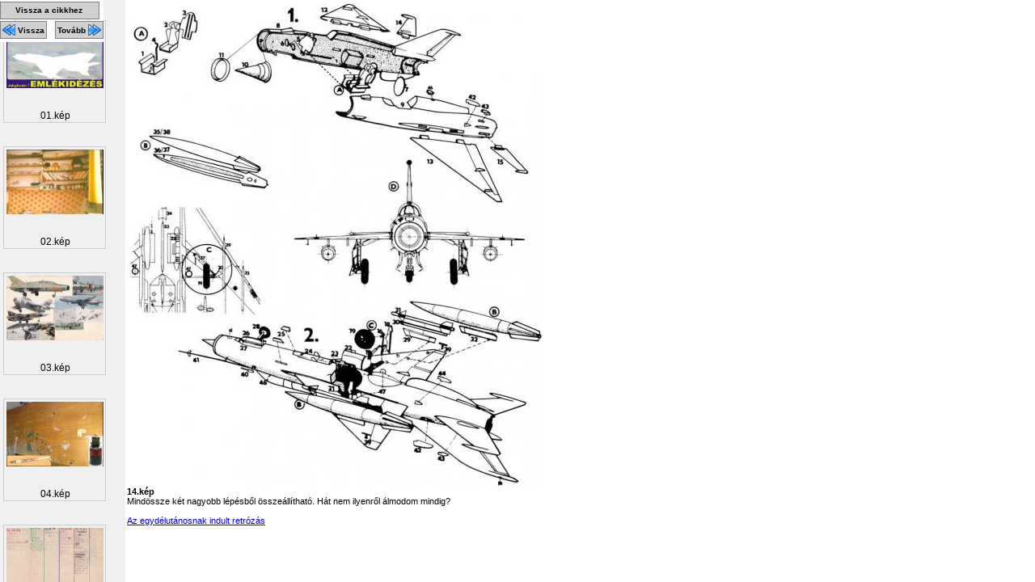

--- FILE ---
content_type: text/html; charset=UTF-8
request_url: https://makettinfo.hu/forum/image.php?img_url=upload%2F202206%2F14.kep.jpg
body_size: 5194
content:
<html>
	<head>
		<title>14.kép - Makettinfo.hu</title>
		<meta http-equiv='Content-Type' content='text/html; charset=utf-8' />
		<meta http-equiv='imagetoolbar' content='no' />
		<link href='/css/image_editor/image_editor.css' rel='stylesheet' type='text/css' charset='utf-8' />
		<style type='text/css'>
			body {
				margin: 0px;
				padding: 2px;
			}
			body, table, input, textarea, select, div {
				font-family: Verdana, Arial, Helvetica, sans-serif;
				font-size: 11px;
			}
		</style>
		<script src='/js/png.js' type='text/javascript' charset='utf-8'></script>
		<script src='/js/image_editor/image_editor.js' type='text/javascript' charset='utf-8'></script>
		<script type='text/javascript'>
			function bodyOnload() {
				alphaBackgrounds();
				preLoad('/upload/202206/tn_800x600_15.kep.jpg');preLoad('/upload/202206/tn_800x600_13.kep.jpg');preLoad('/upload/202206/14.kep.jpg');
			}
		</script>
		<!-- <link href='?img_id=' rel='start' /> -->
		<link href='?img_id=913352#image_913352' rel='prev' />
		<link href='?img_id=913354#image_913354' rel='next' />
	</head>
	<body onload='bodyOnload();' style='overflow: hidden;'>
		
	<div style='margin-left: 155;px; height: 100%; overflow: auto;'>

	<div style='margin: 0px 0px 0px 0px; padding: 0px; clear: both;'>

			<a href='?img_id=913353&amp;size=full#image_913353'>
				<img src='/upload/202206/tn_800x600_14.kep.jpg' title='14.kép

Mindössze két nagyobb lépésből összeállítható. Hát nem ilyenről álmodom mindig?' alt='14.kép

Mindössze két nagyobb lépésből összeállítható. Hát nem ilyenről álmodom mindig?' style='border: none;' />
			</a>
		
	</div>

	<b>14.kép</b><br />
	Mindössze két nagyobb lépésből összeállítható. Hát nem ilyenről álmodom mindig?<br />

	<br />
	<a href='/Az-egydelutanosnak-indult-retrozas'>Az egydélutánosnak indult retrózás</a><br />

	</div>

		
		<div style='position: absolute; top: 0px; left: 0px; z-index: 999; background-color: white; padding-top: 2px; padding-bottom: 2px;'>
		
        <a href='/Az-egydelutanosnak-indult-retrozas' style='margin: 0px 5px 2px 0px; color: black; padding: 0px; font-weight: 800; text-decoration: none; background-color: #D0D0D0; border: 1px solid gray; display: block; height: 20px; overflow: hidden; line-height: 28px; text-align: center;' title='Az egydélutánosnak indult retrózás'>
            <span style='margin: 0px 2px 0px 0px; font-size: 10px; position: relative; top: -4px;'>Vissza a cikkhez</span>
        </a>
    
	<a href='?img_id=913352&amp;size=medium#image_913352' style='margin: 0px 5px 2px 0px; color: black; padding: 0px; font-weight: 800; text-decoration: none; background-color: #D0D0D0; border: 1px solid gray; display: block; float: left; height: 20px; overflow: hidden; ' title='13.kép'>
		<img src='/img/find_prev.png' title='Előző kép' alt='Előző kép' style='border: 0px; margin: 2px 0px 0px 2px;' />
		<span style='margin: 0px 2px 0px 0px; font-size: 10px; line-height: 14px; position: relative; top: -4px;'>Vissza</span>
	</a>

	<a href='?img_id=913354&amp;size=medium#image_913354' style='margin: 0px 0px 2px 5px; color: black; font-weight: 800; text-decoration: none; background-color: #D0D0D0; border: 1px solid gray; display: block; float: left; height: 20px; overflow: hidden; ' title='15.kép'>
		<span style='margin: 0px 0px 0px 2px; font-size: 10px; line-height: 14px; position: relative; top: -4px;'>Tovább</span>
		<img src='/img/find_next.png' title='Következő kép' alt='Következő kép' style='border: 0px; margin: 2px 2px 0px 0px;' />
	</a>

		</div>
		<div style='position: absolute; top: 0px; left: 0px; width: 155px; height: 100%; overflow: auto; background-color: #F0F0F0;'>
	
			<table id='image_913345' class='image_container' style='display: block; margin-top: 25px;'>
				<tr>
					<td>
		
				<a href='image.php?img_url=upload%2F202206%2F01.kep.jpg#image_913345' class='image_link'>
				<img src='/upload/202206/tn_120x100_01.kep.jpg' width='120px' class='thumbnail' height='90px' title='01.kép' alt='01.kép' />
				</a>
			
					</td>
				</tr>
		
				<tr>
					<td class='image_description'>
		01.kép
					</td>
				</tr>
		
			</table>
		
			<table id='image_913767' class='image_container' style='display: block; margin-top: 25px;'>
				<tr>
					<td>
		
				<a href='image.php?img_url=upload%2F202207%2F02.kep.jpg#image_913767' class='image_link'>
				<img src='/upload/202207/tn_120x100_02.kep.jpg' width='120px' class='thumbnail' height='90px' title='02.kép

Gyerekszobám 30 évvel ezelőtt. A makettek egy része még festetlen. A falon (jobb alsó sarokaban) a Top Gun folyóirat kezdeti számaiból újságkivágások.  ' alt='02.kép

Gyerekszobám 30 évvel ezelőtt. A makettek egy része még festetlen. A falon (jobb alsó sarokaban) a Top Gun folyóirat kezdeti számaiból újságkivágások.  ' />
				</a>
			
					</td>
				</tr>
		
				<tr>
					<td class='image_description'>
		02.kép
					</td>
				</tr>
		
			</table>
		
			<table id='image_913768' class='image_container' style='display: block; margin-top: 25px;'>
				<tr>
					<td>
		
				<a href='image.php?img_url=upload%2F202207%2F03.kep.jpg#image_913768' class='image_link'>
				<img src='/upload/202207/tn_120x100_03.kep.jpg' width='120px' class='thumbnail' height='90px' title='03.kép

Repülőgépes kollázs szintén a Top Gun újságból. Élménykoncentráció zavaró szöveg részletek nélkül :) Szeretnék emlékezni rá, milyen örömöt leltem egy ilyen létrehozásában. Talán gyermeki rajongásból készült.' alt='03.kép

Repülőgépes kollázs szintén a Top Gun újságból. Élménykoncentráció zavaró szöveg részletek nélkül :) Szeretnék emlékezni rá, milyen örömöt leltem egy ilyen létrehozásában. Talán gyermeki rajongásból készült.' />
				</a>
			
					</td>
				</tr>
		
				<tr>
					<td class='image_description'>
		03.kép
					</td>
				</tr>
		
			</table>
		
			<table id='image_913769' class='image_container' style='display: block; margin-top: 25px;'>
				<tr>
					<td>
		
				<a href='image.php?img_url=upload%2F202207%2F04.kep.jpg#image_913769' class='image_link'>
				<img src='/upload/202207/tn_120x100_04.kep.jpg' width='120px' class='thumbnail' height='90px' title='04.kép

A régi asztallapom, a saját készítésű ecsetem, és az  első makettfestékeim. A zöld foltok talán a MiG-23 -ashoz szánt festék balesetéből kerültek „megörökítésre”. ' alt='04.kép

A régi asztallapom, a saját készítésű ecsetem, és az  első makettfestékeim. A zöld foltok talán a MiG-23 -ashoz szánt festék balesetéből kerültek „megörökítésre”. ' />
				</a>
			
					</td>
				</tr>
		
				<tr>
					<td class='image_description'>
		04.kép
					</td>
				</tr>
		
			</table>
		
			<table id='image_913770' class='image_container' style='display: block; margin-top: 25px;'>
				<tr>
					<td>
		
				<a href='image.php?img_url=upload%2F202207%2F05.kep.jpg#image_913770' class='image_link'>
				<img src='/upload/202207/tn_120x100_05.kep.jpg' width='120px' class='thumbnail' height='90px' title='05.kép

A 98.6/13 908 bejegyzés például azt jelenti, hogy a 1998 -as Top Gun júniusi számának 13 -ik oldalán a 908 -as oldalszámú Mig-21F-13 -ról találok képet. Ez a nyilvántartás már egy későbbi fiatalságomból származik, amikor már teljes MiG sor elkészítésében gondolkoztam.' alt='05.kép

A 98.6/13 908 bejegyzés például azt jelenti, hogy a 1998 -as Top Gun júniusi számának 13 -ik oldalán a 908 -as oldalszámú Mig-21F-13 -ról találok képet. Ez a nyilvántartás már egy későbbi fiatalságomból származik, amikor már teljes MiG sor elkészítésében gondolkoztam.' />
				</a>
			
					</td>
				</tr>
		
				<tr>
					<td class='image_description'>
		05.kép
					</td>
				</tr>
		
			</table>
		
			<table id='image_913771' class='image_container' style='display: block; margin-top: 25px;'>
				<tr>
					<td>
		
				<a href='image.php?img_url=upload%2F202207%2F06.kep.jpg#image_913771' class='image_link'>
				<img src='/upload/202207/tn_120x100_06.kep.jpg' width='120px' class='thumbnail' height='90px' title='06.kép

Alig látszódó saját készítésű rajz, ami egy MF -> UM konverziójának elkészítését előzte meg. Terv szinten maradt. A szűkebb légbeömlő úgy tűnik akkoriban nem tűnt fel. Már akkoriban is többet tervezgettem, mint építettem. ' alt='06.kép

Alig látszódó saját készítésű rajz, ami egy MF -> UM konverziójának elkészítését előzte meg. Terv szinten maradt. A szűkebb légbeömlő úgy tűnik akkoriban nem tűnt fel. Már akkoriban is többet tervezgettem, mint építettem. ' />
				</a>
			
					</td>
				</tr>
		
				<tr>
					<td class='image_description'>
		06.kép
					</td>
				</tr>
		
			</table>
		
			<table id='image_913346' class='image_container' style='display: block; margin-top: 25px;'>
				<tr>
					<td>
		
				<a href='image.php?img_url=upload%2F202206%2F07.kep.jpg#image_913346' class='image_link'>
				<img src='/upload/202206/tn_120x100_07.kep.jpg' width='120px' class='thumbnail' height='90px' title='07.kép

Imádni való apró doboz, ami felfelé nyílik.' alt='07.kép

Imádni való apró doboz, ami felfelé nyílik.' />
				</a>
			
					</td>
				</tr>
		
				<tr>
					<td class='image_description'>
		07.kép
					</td>
				</tr>
		
			</table>
		
			<table id='image_913347' class='image_container' style='display: block; margin-top: 25px;'>
				<tr>
					<td>
		
				<a href='image.php?img_url=upload%2F202206%2F08.kep.jpg#image_913347' class='image_link'>
				<img src='/upload/202206/tn_120x100_08.kep.jpg' width='120px' class='thumbnail' height='90px' title='08.kép

3+1 átlátszó keret, matrica, és összeállítási is befért ebbe az apróságba. A kereteket nézve azokon további alkatrészeknek is lett volna hely.' alt='08.kép

3+1 átlátszó keret, matrica, és összeállítási is befért ebbe az apróságba. A kereteket nézve azokon további alkatrészeknek is lett volna hely.' />
				</a>
			
					</td>
				</tr>
		
				<tr>
					<td class='image_description'>
		08.kép
					</td>
				</tr>
		
			</table>
		
			<table id='image_913348' class='image_container' style='display: block; margin-top: 25px;'>
				<tr>
					<td>
		
				<a href='image.php?img_url=upload%2F202206%2F09.kep.jpg#image_913348' class='image_link'>
				<img src='/upload/202206/tn_120x100_09.kep.jpg' width='120px' class='thumbnail' height='79px' title='09.kép

A doboz kiterítve. Az (alsó kisképen) a 2101 számú gép nincs az összeállítási útmutatón, ezáltal nincs kamótérképe sem. ' alt='09.kép

A doboz kiterítve. Az (alsó kisképen) a 2101 számú gép nincs az összeállítási útmutatón, ezáltal nincs kamótérképe sem. ' />
				</a>
			
					</td>
				</tr>
		
				<tr>
					<td class='image_description'>
		09.kép
					</td>
				</tr>
		
			</table>
		
			<table id='image_913349' class='image_container' style='display: block; margin-top: 25px;'>
				<tr>
					<td>
		
				<a href='image.php?img_url=upload%2F202206%2F10.kep.jpg#image_913349' class='image_link'>
				<img src='/upload/202206/tn_120x100_10.kep.jpg' width='120px' class='thumbnail' height='90px' title='10.kép

A doboz alja. Talán a gyártási időpont is rajta van. Lehet írni kommentben a megfejtést!' alt='10.kép

A doboz alja. Talán a gyártási időpont is rajta van. Lehet írni kommentben a megfejtést!' />
				</a>
			
					</td>
				</tr>
		
				<tr>
					<td class='image_description'>
		10.kép
					</td>
				</tr>
		
			</table>
		
			<table id='image_913350' class='image_container' style='display: block; margin-top: 25px;'>
				<tr>
					<td>
		
				<a href='image.php?img_url=upload%2F202206%2F11.kep.jpg#image_913350' class='image_link'>
				<img src='/upload/202206/tn_120x100_11.kep.jpg' width='120px' class='thumbnail' height='61px' title='11.kép' alt='11.kép' />
				</a>
			
					</td>
				</tr>
		
				<tr>
					<td class='image_description'>
		11.kép
					</td>
				</tr>
		
			</table>
		
			<table id='image_913351' class='image_container' style='display: block; margin-top: 25px;'>
				<tr>
					<td>
		
				<a href='image.php?img_url=upload%2F202206%2F12.kep.jpg#image_913351' class='image_link'>
				<img src='/upload/202206/tn_120x100_12.kep.jpg' width='120px' class='thumbnail' height='90px' title='12.kép' alt='12.kép' />
				</a>
			
					</td>
				</tr>
		
				<tr>
					<td class='image_description'>
		12.kép
					</td>
				</tr>
		
			</table>
		
			<table id='image_913352' class='image_container' style='display: block; margin-top: 25px;'>
				<tr>
					<td>
		
				<a href='image.php?img_url=upload%2F202206%2F13.kep.jpg#image_913352' class='image_link'>
				<img src='/upload/202206/tn_120x100_13.kep.jpg' width='120px' class='thumbnail' height='90px' title='13.kép' alt='13.kép' />
				</a>
			
					</td>
				</tr>
		
				<tr>
					<td class='image_description'>
		13.kép
					</td>
				</tr>
		
			</table>
		
			<table id='image_913353' class='image_container' style='display: block; margin-top: 25px;'>
				<tr>
					<td>
		
				<a href='image.php?img_url=upload%2F202206%2F14.kep.jpg#image_913353' class='image_link'>
				<img src='/upload/202206/tn_120x100_14.kep.jpg' width='86px' class='thumbnail' height='100px' title='14.kép

Mindössze két nagyobb lépésből összeállítható. Hát nem ilyenről álmodom mindig?' alt='14.kép

Mindössze két nagyobb lépésből összeállítható. Hát nem ilyenről álmodom mindig?' />
				</a>
			
					</td>
				</tr>
		
				<tr>
					<td class='image_description'>
		14.kép
					</td>
				</tr>
		
			</table>
		
			<table id='image_913354' class='image_container' style='display: block; margin-top: 25px;'>
				<tr>
					<td>
		
				<a href='image.php?img_url=upload%2F202206%2F15.kep.jpg#image_913354' class='image_link'>
				<img src='/upload/202206/tn_120x100_15.kep.jpg' width='120px' class='thumbnail' height='90px' title='15.kép

Két doboz, két barna szín. Melyik alapján fessek?' alt='15.kép

Két doboz, két barna szín. Melyik alapján fessek?' />
				</a>
			
					</td>
				</tr>
		
				<tr>
					<td class='image_description'>
		15.kép
					</td>
				</tr>
		
			</table>
		
			<table id='image_913355' class='image_container' style='display: block; margin-top: 25px;'>
				<tr>
					<td>
		
				<a href='image.php?img_url=upload%2F202206%2F16.kep.jpg#image_913355' class='image_link'>
				<img src='/upload/202206/tn_120x100_16.kep.jpg' width='120px' class='thumbnail' height='90px' title='16.kép

Az átlátszó keret kevésbé átlátszó alkatrészei meglepetéssel. ' alt='16.kép

Az átlátszó keret kevésbé átlátszó alkatrészei meglepetéssel. ' />
				</a>
			
					</td>
				</tr>
		
				<tr>
					<td class='image_description'>
		16.kép
					</td>
				</tr>
		
			</table>
		
			<table id='image_913356' class='image_container' style='display: block; margin-top: 25px;'>
				<tr>
					<td>
		
				<a href='image.php?img_url=upload%2F202206%2F17.kep.jpg#image_913356' class='image_link'>
				<img src='/upload/202206/tn_120x100_17.kep.jpg' width='120px' class='thumbnail' height='90px' title='17.kép

Ha pozitívak is, mégis hajszál vékonyak a panelvonalak.' alt='17.kép

Ha pozitívak is, mégis hajszál vékonyak a panelvonalak.' />
				</a>
			
					</td>
				</tr>
		
				<tr>
					<td class='image_description'>
		17.kép
					</td>
				</tr>
		
			</table>
		
			<table id='image_913357' class='image_container' style='display: block; margin-top: 25px;'>
				<tr>
					<td>
		
				<a href='image.php?img_url=upload%2F202206%2F18.kep.jpg#image_913357' class='image_link'>
				<img src='/upload/202206/tn_120x100_18.kep.jpg' width='120px' class='thumbnail' height='90px' title='18.kép

Az alsó részek sincsenek elhanyagolva, sok-sok részlet mindenütt.' alt='18.kép

Az alsó részek sincsenek elhanyagolva, sok-sok részlet mindenütt.' />
				</a>
			
					</td>
				</tr>
		
				<tr>
					<td class='image_description'>
		18.kép
					</td>
				</tr>
		
			</table>
		
			<table id='image_913358' class='image_container' style='display: block; margin-top: 25px;'>
				<tr>
					<td>
		
				<a href='image.php?img_url=upload%2F202206%2F19.kep.jpg#image_913358' class='image_link'>
				<img src='/upload/202206/tn_120x100_19.kep.jpg' width='120px' class='thumbnail' height='90px' title='19.kép

Belül szinte semmi. A kilökőtüskék többnyire nincsenek útban. ' alt='19.kép

Belül szinte semmi. A kilökőtüskék többnyire nincsenek útban. ' />
				</a>
			
					</td>
				</tr>
		
				<tr>
					<td class='image_description'>
		19.kép
					</td>
				</tr>
		
			</table>
		
			<table id='image_913359' class='image_container' style='display: block; margin-top: 25px;'>
				<tr>
					<td>
		
				<a href='image.php?img_url=upload%2F202206%2F20.kep.jpg#image_913359' class='image_link'>
				<img src='/upload/202206/tn_120x100_20.kep.jpg' width='120px' class='thumbnail' height='90px' title='20.kép

Nem sorja van a szárnycsatlakozásban, hanem a forma alsó és felső felei nincsenek tökéletes fedésben.' alt='20.kép

Nem sorja van a szárnycsatlakozásban, hanem a forma alsó és felső felei nincsenek tökéletes fedésben.' />
				</a>
			
					</td>
				</tr>
		
				<tr>
					<td class='image_description'>
		20.kép
					</td>
				</tr>
		
			</table>
		
			<table id='image_913360' class='image_container' style='display: block; margin-top: 25px;'>
				<tr>
					<td>
		
				<a href='image.php?img_url=upload%2F202206%2F21.kep.jpg#image_913360' class='image_link'>
				<img src='/upload/202206/tn_120x100_21.kep.jpg' width='120px' class='thumbnail' height='90px' title='21.kép

Az orrfutó kereke átmérőben is nagy, de a túlzott ballonosága miatt hatványozódik a túlméretes hatás. A főfutók kerekeinek két oldala is mutatja az öntőformák egymáshoz képesti elcsúszását. ' alt='21.kép

Az orrfutó kereke átmérőben is nagy, de a túlzott ballonosága miatt hatványozódik a túlméretes hatás. A főfutók kerekeinek két oldala is mutatja az öntőformák egymáshoz képesti elcsúszását. ' />
				</a>
			
					</td>
				</tr>
		
				<tr>
					<td class='image_description'>
		21.kép
					</td>
				</tr>
		
			</table>
		
			<table id='image_913361' class='image_container' style='display: block; margin-top: 25px;'>
				<tr>
					<td>
		
				<a href='image.php?img_url=upload%2F202206%2F22.kep.jpg#image_913361' class='image_link'>
				<img src='/upload/202206/tn_120x100_22.kep.jpg' width='120px' class='thumbnail' height='90px' title='22.kép

Beszívódás az oldalkormány hátsó részén. Anyagfolyás a törzsvégeken. ' alt='22.kép

Beszívódás az oldalkormány hátsó részén. Anyagfolyás a törzsvégeken. ' />
				</a>
			
					</td>
				</tr>
		
				<tr>
					<td class='image_description'>
		22.kép
					</td>
				</tr>
		
			</table>
		
			<table id='image_913362' class='image_container' style='display: block; margin-top: 25px;'>
				<tr>
					<td>
		
				<a href='image.php?img_url=upload%2F202206%2F23.kep.jpg#image_913362' class='image_link'>
				<img src='/upload/202206/tn_120x100_23.kep.jpg' width='120px' class='thumbnail' height='90px' title='23.kép

Sem a radarkúp, sem a rakétablokkok nem hegyesek. A főfutók szárai primitívek. ' alt='23.kép

Sem a radarkúp, sem a rakétablokkok nem hegyesek. A főfutók szárai primitívek. ' />
				</a>
			
					</td>
				</tr>
		
				<tr>
					<td class='image_description'>
		23.kép
					</td>
				</tr>
		
			</table>
		
			<table id='image_913363' class='image_container' style='display: block; margin-top: 25px;'>
				<tr>
					<td>
		
				<a href='image.php?img_url=upload%2F202206%2F24.kep.jpg#image_913363' class='image_link'>
				<img src='/upload/202206/tn_120x100_24.kep.jpg' width='120px' class='thumbnail' height='90px' title='24.kép

A katapultülés nagyon magas. A GS-23 "fülei" nem állnak elég nagy terpeszben. ' alt='24.kép

A katapultülés nagyon magas. A GS-23 "fülei" nem állnak elég nagy terpeszben. ' />
				</a>
			
					</td>
				</tr>
		
				<tr>
					<td class='image_description'>
		24.kép
					</td>
				</tr>
		
			</table>
		
			<table id='image_913364' class='image_container' style='display: block; margin-top: 25px;'>
				<tr>
					<td>
		
				<a href='image.php?img_url=upload%2F202206%2F25.kep.jpg#image_913364' class='image_link'>
				<img src='/upload/202206/tn_120x100_25.kep.jpg' width='120px' class='thumbnail' height='90px' title='25.kép

Másik KP Mig-21 készletből áthozott elemek. A pilóta KP Mig-19 -ről "átképezve".' alt='25.kép

Másik KP Mig-21 készletből áthozott elemek. A pilóta KP Mig-19 -ről "átképezve".' />
				</a>
			
					</td>
				</tr>
		
				<tr>
					<td class='image_description'>
		25.kép
					</td>
				</tr>
		
			</table>
		
			<table id='image_913365' class='image_container' style='display: block; margin-top: 25px;'>
				<tr>
					<td>
		
				<a href='image.php?img_url=upload%2F202206%2F26.kep.jpg#image_913365' class='image_link'>
				<img src='/upload/202206/tn_120x100_26.kep.jpg' width='120px' class='thumbnail' height='90px' title='26.kép

Kabinteknőt kissé magasabbra tettem. A műszerfal alja a pilóta miatt levágva. Az orrkúp így beragasztva kissé jobb oldalt lesz.' alt='26.kép

Kabinteknőt kissé magasabbra tettem. A műszerfal alja a pilóta miatt levágva. Az orrkúp így beragasztva kissé jobb oldalt lesz.' />
				</a>
			
					</td>
				</tr>
		
				<tr>
					<td class='image_description'>
		26.kép
					</td>
				</tr>
		
			</table>
		
			<table id='image_913366' class='image_container' style='display: block; margin-top: 25px;'>
				<tr>
					<td>
		
				<a href='image.php?img_url=upload%2F202206%2F27.kep.jpg#image_913366' class='image_link'>
				<img src='/upload/202206/tn_120x100_27.kep.jpg' width='120px' class='thumbnail' height='90px' title='27.kép

Főbb elemek a súlyeloszlás miatt "szárazon" rögzítve. A főfutóknál alátámasztva, hogy seggre ül-e? Ítélet: nem kell orrsúly!' alt='27.kép

Főbb elemek a súlyeloszlás miatt "szárazon" rögzítve. A főfutóknál alátámasztva, hogy seggre ül-e? Ítélet: nem kell orrsúly!' />
				</a>
			
					</td>
				</tr>
		
				<tr>
					<td class='image_description'>
		27.kép
					</td>
				</tr>
		
			</table>
		
			<table id='image_913367' class='image_container' style='display: block; margin-top: 25px;'>
				<tr>
					<td>
		
				<a href='image.php?img_url=upload%2F202206%2F28.kep.jpg#image_913367' class='image_link'>
				<img src='/upload/202206/tn_120x100_28.kep.jpg' width='120px' class='thumbnail' height='90px' title='28.kép

Felső éleken már összeragasztva. A hasi rész ragasztása rövid szakaszokban: hol az egyik, hol a másik oldalrészt kellett a túlsó oldalfél sziluetjéhez csipesszel "deformálni".' alt='28.kép

Felső éleken már összeragasztva. A hasi rész ragasztása rövid szakaszokban: hol az egyik, hol a másik oldalrészt kellett a túlsó oldalfél sziluetjéhez csipesszel "deformálni".' />
				</a>
			
					</td>
				</tr>
		
				<tr>
					<td class='image_description'>
		28.kép
					</td>
				</tr>
		
			</table>
		
			<table id='image_913368' class='image_container' style='display: block; margin-top: 25px;'>
				<tr>
					<td>
		
				<a href='image.php?img_url=upload%2F202206%2F29.kep.jpg#image_913368' class='image_link'>
				<img src='/upload/202206/tn_120x100_29.kep.jpg' width='120px' class='thumbnail' height='90px' title='29.kép

A függőleges vezérsík teteje balra lefittyen, illetve a hátsó része balra kihajlik (minden menetirány szerint értendő). Melegen vissza lett egyenesítve.' alt='29.kép

A függőleges vezérsík teteje balra lefittyen, illetve a hátsó része balra kihajlik (minden menetirány szerint értendő). Melegen vissza lett egyenesítve.' />
				</a>
			
					</td>
				</tr>
		
				<tr>
					<td class='image_description'>
		29.kép
					</td>
				</tr>
		
			</table>
		
			<table id='image_913369' class='image_container' style='display: block; margin-top: 25px;'>
				<tr>
					<td>
		
				<a href='image.php?img_url=upload%2F202206%2F30.kep.jpg#image_913369' class='image_link'>
				<img src='/upload/202206/tn_120x100_30.kep.jpg' width='120px' class='thumbnail' height='90px' title='30.kép

A fülketető és a törzs sok helyen nem talál egymásra. A szélvédő előtt nagy hiány van.' alt='30.kép

A fülketető és a törzs sok helyen nem talál egymásra. A szélvédő előtt nagy hiány van.' />
				</a>
			
					</td>
				</tr>
		
				<tr>
					<td class='image_description'>
		30.kép
					</td>
				</tr>
		
			</table>
		
			<table id='image_913370' class='image_container' style='display: block; margin-top: 25px;'>
				<tr>
					<td>
		
				<a href='image.php?img_url=upload%2F202206%2F31.kep.jpg#image_913370' class='image_link'>
				<img src='/upload/202206/tn_120x100_31.kep.jpg' width='120px' class='thumbnail' height='90px' title='31.kép' alt='31.kép' />
				</a>
			
					</td>
				</tr>
		
				<tr>
					<td class='image_description'>
		31.kép
					</td>
				</tr>
		
			</table>
		
			<table id='image_913371' class='image_container' style='display: block; margin-top: 25px;'>
				<tr>
					<td>
		
				<a href='image.php?img_url=upload%2F202206%2F32.kep.jpg#image_913371' class='image_link'>
				<img src='/upload/202206/tn_120x100_32.kep.jpg' width='120px' class='thumbnail' height='90px' title='32.kép

A függőleges vezérsík alatti gerinc szakasz magasabban fut, mint a gerinc.' alt='32.kép

A függőleges vezérsík alatti gerinc szakasz magasabban fut, mint a gerinc.' />
				</a>
			
					</td>
				</tr>
		
				<tr>
					<td class='image_description'>
		32.kép
					</td>
				</tr>
		
			</table>
		
			<table id='image_913372' class='image_container' style='display: block; margin-top: 25px;'>
				<tr>
					<td>
		
				<a href='image.php?img_url=upload%2F202206%2F33.kep.jpg#image_913372' class='image_link'>
				<img src='/upload/202206/tn_120x100_33.kep.jpg' width='120px' class='thumbnail' height='90px' title='33.kép

A szárnytőben lévő hézagok húzott szálból lett feltöltve.' alt='33.kép

A szárnytőben lévő hézagok húzott szálból lett feltöltve.' />
				</a>
			
					</td>
				</tr>
		
				<tr>
					<td class='image_description'>
		33.kép
					</td>
				</tr>
		
			</table>
		
			<table id='image_913373' class='image_container' style='display: block; margin-top: 25px;'>
				<tr>
					<td>
		
				<a href='image.php?img_url=upload%2F202206%2F34.kep.jpg#image_913373' class='image_link'>
				<img src='/upload/202206/tn_120x100_34.kep.jpg' width='120px' class='thumbnail' height='90px' title='34.kép

Az orrgyűrű minden irányban szélesebb, mint a törzs eleje. Alul, felül az alkoholos hűtés kiemelkedései már visszább csiszolva, de még nem a végleges magasságúra.' alt='34.kép

Az orrgyűrű minden irányban szélesebb, mint a törzs eleje. Alul, felül az alkoholos hűtés kiemelkedései már visszább csiszolva, de még nem a végleges magasságúra.' />
				</a>
			
					</td>
				</tr>
		
				<tr>
					<td class='image_description'>
		34.kép
					</td>
				</tr>
		
			</table>
		
			<table id='image_913374' class='image_container' style='display: block; margin-top: 25px;'>
				<tr>
					<td>
		
				<a href='image.php?img_url=upload%2F202206%2F35.kep.jpg#image_913374' class='image_link'>
				<img src='/upload/202206/tn_120x100_35.kep.jpg' width='120px' class='thumbnail' height='90px' title='35.kép' alt='35.kép' />
				</a>
			
					</td>
				</tr>
		
				<tr>
					<td class='image_description'>
		35.kép
					</td>
				</tr>
		
			</table>
		
			<table id='image_913375' class='image_container' style='display: block; margin-top: 25px;'>
				<tr>
					<td>
		
				<a href='image.php?img_url=upload%2F202206%2F36.kep.jpg#image_913375' class='image_link'>
				<img src='/upload/202206/tn_120x100_36.kep.jpg' width='120px' class='thumbnail' height='90px' title='36.kép

Forróvizes fürdő a rakéták egyenesítéséhez.' alt='36.kép

Forróvizes fürdő a rakéták egyenesítéséhez.' />
				</a>
			
					</td>
				</tr>
		
				<tr>
					<td class='image_description'>
		36.kép
					</td>
				</tr>
		
			</table>
		
			<table id='image_913376' class='image_container' style='display: block; margin-top: 25px;'>
				<tr>
					<td>
		
				<a href='image.php?img_url=upload%2F202206%2F37.kep.jpg#image_913376' class='image_link'>
				<img src='/upload/202206/tn_120x100_37.kep.jpg' width='120px' class='thumbnail' height='90px' title='37.kép' alt='37.kép' />
				</a>
			
					</td>
				</tr>
		
				<tr>
					<td class='image_description'>
		37.kép
					</td>
				</tr>
		
			</table>
		
			<table id='image_913377' class='image_container' style='display: block; margin-top: 25px;'>
				<tr>
					<td>
		
				<a href='image.php?img_url=upload%2F202206%2F38.kep.jpg#image_913377' class='image_link'>
				<img src='/upload/202206/tn_120x100_38.kep.jpg' width='120px' class='thumbnail' height='90px' title='38.kép

Kabintető gerinc viszony.' alt='38.kép

Kabintető gerinc viszony.' />
				</a>
			
					</td>
				</tr>
		
				<tr>
					<td class='image_description'>
		38.kép
					</td>
				</tr>
		
			</table>
		
			<table id='image_913378' class='image_container' style='display: block; margin-top: 25px;'>
				<tr>
					<td>
		
				<a href='image.php?img_url=upload%2F202206%2F39.kep.jpg#image_913378' class='image_link'>
				<img src='/upload/202206/tn_120x100_39.kep.jpg' width='120px' class='thumbnail' height='90px' title='39.kép

Előfestve, felragasztva, tömítve, csiszolva. Panelosztás mentén körül maszkolva.' alt='39.kép

Előfestve, felragasztva, tömítve, csiszolva. Panelosztás mentén körül maszkolva.' />
				</a>
			
					</td>
				</tr>
		
				<tr>
					<td class='image_description'>
		39.kép
					</td>
				</tr>
		
			</table>
		
			<table id='image_913379' class='image_container' style='display: block; margin-top: 25px;'>
				<tr>
					<td>
		
				<a href='image.php?img_url=upload%2F202206%2F40.kep.jpg#image_913379' class='image_link'>
				<img src='/upload/202206/tn_120x100_40.kep.jpg' width='120px' class='thumbnail' height='90px' title='40.kép' alt='40.kép' />
				</a>
			
					</td>
				</tr>
		
				<tr>
					<td class='image_description'>
		40.kép
					</td>
				</tr>
		
			</table>
		
			<table id='image_913380' class='image_container' style='display: block; margin-top: 25px;'>
				<tr>
					<td>
		
				<a href='image.php?img_url=upload%2F202206%2F41.kep.jpg#image_913380' class='image_link'>
				<img src='/upload/202206/tn_120x100_41.kep.jpg' width='120px' class='thumbnail' height='90px' title='41.kép' alt='41.kép' />
				</a>
			
					</td>
				</tr>
		
				<tr>
					<td class='image_description'>
		41.kép
					</td>
				</tr>
		
			</table>
		
			<table id='image_913381' class='image_container' style='display: block; margin-top: 25px;'>
				<tr>
					<td>
		
				<a href='image.php?img_url=upload%2F202206%2F42.kep.jpg#image_913381' class='image_link'>
				<img src='/upload/202206/tn_120x100_42.kep.jpg' width='120px' class='thumbnail' height='90px' title='42.kép' alt='42.kép' />
				</a>
			
					</td>
				</tr>
		
				<tr>
					<td class='image_description'>
		42.kép
					</td>
				</tr>
		
			</table>
		
			<table id='image_913382' class='image_container' style='display: block; margin-top: 25px;'>
				<tr>
					<td>
		
				<a href='image.php?img_url=upload%2F202206%2F43.kep.jpg#image_913382' class='image_link'>
				<img src='/upload/202206/tn_120x100_43.kep.jpg' width='120px' class='thumbnail' height='90px' title='43.kép' alt='43.kép' />
				</a>
			
					</td>
				</tr>
		
				<tr>
					<td class='image_description'>
		43.kép
					</td>
				</tr>
		
			</table>
		
			<table id='image_913383' class='image_container' style='display: block; margin-top: 25px;'>
				<tr>
					<td>
		
				<a href='image.php?img_url=upload%2F202206%2F44.kep.jpg#image_913383' class='image_link'>
				<img src='/upload/202206/tn_120x100_44.kep.jpg' width='120px' class='thumbnail' height='90px' title='44.kép' alt='44.kép' />
				</a>
			
					</td>
				</tr>
		
				<tr>
					<td class='image_description'>
		44.kép
					</td>
				</tr>
		
			</table>
		
			<table id='image_913384' class='image_container' style='display: block; margin-top: 25px;'>
				<tr>
					<td>
		
				<a href='image.php?img_url=upload%2F202206%2F45.kep.jpg#image_913384' class='image_link'>
				<img src='/upload/202206/tn_120x100_45.kep.jpg' width='120px' class='thumbnail' height='90px' title='45.kép

A szárny lógása itt még nagyobb a kívánatosnál. A fotózáskor tűnt fel, ez után javítottam a hibám.' alt='45.kép

A szárny lógása itt még nagyobb a kívánatosnál. A fotózáskor tűnt fel, ez után javítottam a hibám.' />
				</a>
			
					</td>
				</tr>
		
				<tr>
					<td class='image_description'>
		45.kép
					</td>
				</tr>
		
			</table>
		
			<table id='image_913385' class='image_container' style='display: block; margin-top: 25px;'>
				<tr>
					<td>
		
				<a href='image.php?img_url=upload%2F202206%2F46.kep.jpg#image_913385' class='image_link'>
				<img src='/upload/202206/tn_120x100_46.kep.jpg' width='120px' class='thumbnail' height='90px' title='46.kép

A fülketető fentről is jól mutatja meg a téves alakját.' alt='46.kép

A fülketető fentről is jól mutatja meg a téves alakját.' />
				</a>
			
					</td>
				</tr>
		
				<tr>
					<td class='image_description'>
		46.kép
					</td>
				</tr>
		
			</table>
		
			<table id='image_913386' class='image_container' style='display: block; margin-top: 25px;'>
				<tr>
					<td>
		
				<a href='image.php?img_url=upload%2F202206%2F47.kep.jpg#image_913386' class='image_link'>
				<img src='/upload/202206/tn_120x100_47.kep.jpg' width='120px' class='thumbnail' height='90px' title='47.kép' alt='47.kép' />
				</a>
			
					</td>
				</tr>
		
				<tr>
					<td class='image_description'>
		47.kép
					</td>
				</tr>
		
			</table>
		
			<table id='image_913387' class='image_container' style='display: block; margin-top: 25px;'>
				<tr>
					<td>
		
				<a href='image.php?img_url=upload%2F202206%2F48.kep.jpg#image_913387' class='image_link'>
				<img src='/upload/202206/tn_120x100_48.kep.jpg' width='120px' class='thumbnail' height='90px' title='48.kép

A póttartályok nem kerek, nem ellipszis, nem ovális, hanem ludáj keresztmetszetűek.' alt='48.kép

A póttartályok nem kerek, nem ellipszis, nem ovális, hanem ludáj keresztmetszetűek.' />
				</a>
			
					</td>
				</tr>
		
				<tr>
					<td class='image_description'>
		48.kép
					</td>
				</tr>
		
			</table>
		
			<table id='image_913388' class='image_container' style='display: block; margin-top: 25px;'>
				<tr>
					<td>
		
				<a href='image.php?img_url=upload%2F202206%2F49.kep.jpg#image_913388' class='image_link'>
				<img src='/upload/202206/tn_120x100_49.kep.jpg' width='120px' class='thumbnail' height='90px' title='49.kép

A hajtóműbe nem érdemes betekintést engedni, nincs ott semmi látnivaló.' alt='49.kép

A hajtóműbe nem érdemes betekintést engedni, nincs ott semmi látnivaló.' />
				</a>
			
					</td>
				</tr>
		
				<tr>
					<td class='image_description'>
		49.kép
					</td>
				</tr>
		
			</table>
		
			<table id='image_913389' class='image_container' style='display: block; margin-top: 25px;'>
				<tr>
					<td>
		
				<a href='image.php?img_url=upload%2F202206%2F50.kep.jpg#image_913389' class='image_link'>
				<img src='/upload/202206/tn_120x100_50.kep.jpg' width='120px' class='thumbnail' height='90px' title='50.kép

A nyíló tetőrész keretének festését engedhettem volna magasabbra, jobbak lettek volna az arányok. ' alt='50.kép

A nyíló tetőrész keretének festését engedhettem volna magasabbra, jobbak lettek volna az arányok. ' />
				</a>
			
					</td>
				</tr>
		
				<tr>
					<td class='image_description'>
		50.kép
					</td>
				</tr>
		
			</table>
		
			<table id='image_913390' class='image_container' style='display: block; margin-top: 25px;'>
				<tr>
					<td>
		
				<a href='image.php?img_url=upload%2F202206%2F51.kep.jpg#image_913390' class='image_link'>
				<img src='/upload/202206/tn_120x100_51.kep.jpg' width='120px' class='thumbnail' height='90px' title='51.kép' alt='51.kép' />
				</a>
			
					</td>
				</tr>
		
				<tr>
					<td class='image_description'>
		51.kép
					</td>
				</tr>
		
			</table>
		
		</div>
	
	</body>
	</html>
